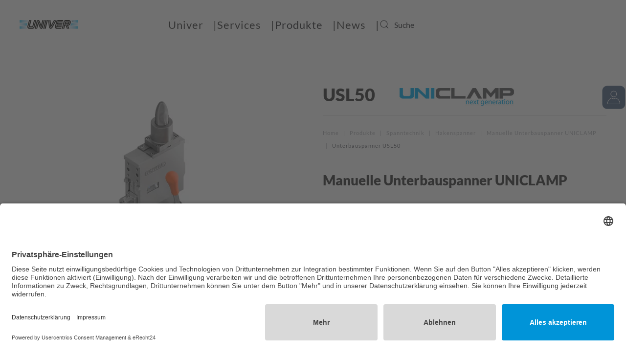

--- FILE ---
content_type: text/html; charset=utf-8
request_url: https://www.univer-gmbh.de/produkte/spanntechnik/hakenspanner/manuelle-unterbauspanner-uniclamp/unterbauspanner-usl50
body_size: 9578
content:
<!DOCTYPE html>
<html lang="de-de" dir="ltr">
    <head>
        <meta name="viewport" content="width=device-width, initial-scale=1">
        <link rel="icon" href="/images/logos/favicon.gif" sizes="any">
                <link rel="apple-touch-icon" href="/templates/yootheme/vendor/yootheme/theme-joomla/assets/images/apple-touch-icon.png">
        <meta charset="utf-8">
	<base href="https://www.univer-gmbh.de/produkte/spanntechnik/hakenspanner/manuelle-unterbauspanner-uniclamp/unterbauspanner-usl50">
	<meta name="author" content="Univer GmbH - Admin">
	<meta name="description" content="Pneumatikzylinder ✓ Spanntechnik (manuell, elektrisch) ✓ Handling &amp; Greiferbau (Automotive) ✓ Steuerungen &amp; Schaltschränke ✓ Engineering &amp; Konstruktion">
	<meta name="generator" content="Joomla! - Open Source Content Management">
	<title>Unterbauspanner USL50 – Univer GmbH</title>
	<link href="https://www.univer-gmbh.de/component/finder/search?format=opensearch&amp;Itemid=104" rel="search" title="OpenSearch Univer GmbH" type="application/opensearchdescription+xml">
<link href="/media/vendor/awesomplete/css/awesomplete.css?1.1.5" rel="stylesheet" />
	<link href="/media/vendor/joomla-custom-elements/css/joomla-alert.min.css?0.2.0" rel="stylesheet" />
	<link href="/media/system/css/joomla-fontawesome.min.css?3.0.25" rel="stylesheet" as="style" onload="this.onload=null;this.rel='stylesheet'" />
	<link href="/templates/yootheme/css/theme.12.css?1736493291" rel="stylesheet" />
<script src="/media/vendor/jquery/js/jquery.min.js?3.6.0"></script>
	<script src="/media/legacy/js/jquery-noconflict.min.js?04499b98c0305b16b373dff09fe79d1290976288"></script>
	<script src="/media/vendor/awesomplete/js/awesomplete.min.js?1.1.5" defer></script>
	<script type="application/json" class="joomla-script-options new">{"finder-search":{"url":"\/component\/finder\/?task=suggestions.suggest&amp;format=json&amp;tmpl=component&amp;Itemid=104"},"joomla.jtext":{"ERROR":"Fehler","MESSAGE":"Nachricht","NOTICE":"Hinweis","WARNING":"Warnung","JCLOSE":"Schlie\u00dfen","JOK":"OK","JOPEN":"\u00d6ffnen"},"system.paths":{"root":"","rootFull":"https:\/\/www.univer-gmbh.de\/","base":"","baseFull":"https:\/\/www.univer-gmbh.de\/"},"csrf.token":"e6b7d8e57481836724ebb0164e1efe99"}</script>
	<script src="/media/system/js/core.min.js?3b2c7481f479d57ca6a59403341a2e378a288779"></script>
	<script src="/media/vendor/webcomponentsjs/js/webcomponents-bundle.min.js?2.6.0" nomodule defer></script>
	<script src="/media/com_finder/js/finder-es5.min.js?bad573eb3c559a3e1070529bf0ccb8d8745ba5f3" nomodule defer></script>
	<script src="/media/system/js/messages-es5.min.js?42aff9798f66753bdb448b926baf2140f17f2c07" nomodule defer></script>
	<script src="/media/system/js/joomla-hidden-mail-es5.min.js?1cfc80b808ad9e3fd8ab87262511f36ad9057bac" nomodule defer></script>
	<script src="/media/com_finder/js/finder.min.js?29fe670bb180ec95c613a0e6aa6df738d9de97d4" type="module"></script>
	<script src="/media/system/js/joomla-hidden-mail.min.js?6829a5ca62409c5d92c27b7c42bad9e81b3a480a" type="module"></script>
	<script src="/media/system/js/messages.min.js?7425e8d1cb9e4f061d5e30271d6d99b085344117" type="module"></script>
	<script src="/templates/yootheme/vendor/assets/uikit/dist/js/uikit.min.js?3.0.25"></script>
	<script src="/templates/yootheme/vendor/assets/uikit/dist/js/uikit-icons-fuse.min.js?3.0.25"></script>
	<script src="/templates/yootheme/js/theme.js?3.0.25"></script>
	<script>document.addEventListener('DOMContentLoaded', function() {
            Array.prototype.slice.call(document.querySelectorAll('a span[id^="cloak"]')).forEach(function(span) {
                span.innerText = span.textContent;
            });
        });</script>
	<script>UIkit.icon.add('univer','<img src="https://www.univer-gmbh.de/images/icon.svg"/>');

function changeCategory(anchorLink) { 
    const baseUrl = document.URL.replace(/#.*$/, '');
    window.location.href = baseUrl + '#' + anchorLink;
    window.location.reload(true);
}

jQuery(function () {
    jQuery( "img" ).each(function() {  
      var alt = jQuery( this ).attr('alt');  
      jQuery( this ).attr('title', alt); 
    });  
});</script>
	<script>var $theme = {};</script>

    <link rel="preconnect" href="//app.eu.usercentrics.eu">
<link rel="preconnect" href="//api.eu.usercentrics.eu">
<link rel="preconnect" href="//sdp.eu.usercentrics.eu">
<link rel="preload" href="//app.eu.usercentrics.eu/browser-ui/latest/loader.js" as="script">
<link rel="preload" href="//sdp.eu.usercentrics.eu/latest/uc-block.bundle.js" as="script">

<script id="usercentrics-cmp" async data-eu-mode="true" data-settings-id="JlSZHiSZEd8ymh" src="https://app.eu.usercentrics.eu/browser-ui/latest/loader.js"></script>
<script type="application/javascript" src="https://sdp.eu.usercentrics.eu/latest/uc-block.bundle.js"></script>

<!-- Google tag (gtag.js) -->
<script async src="https://www.googletagmanager.com/gtag/js?id=G-GSJZ1FHMHM"></script>
<script>
  window.dataLayer = window.dataLayer || [];
  function gtag(){dataLayer.push(arguments);}
  gtag('js', new Date());

  gtag('config', 'G-GSJZ1FHMHM');
</script><style>
.ba-form-53,
.forms-calendar-wrapper[data-form="53"],
.ba-form-authorize-modal[data-form="53"],
.ba-form-paypal-modal[data-form="53"] {
    --form-width-value: 100%;
	--form-width-fullwidth: auto;
	--form-background-color: #ffffff;
	--form-padding-top: 25px;
	--form-padding-right: 25px;
	--form-padding-bottom: 25px;
	--form-padding-left: 25px;
	--form-border-top: 0;
	--form-border-right: 0;
	--form-border-bottom: 0;
	--form-border-left: 0;
	--form-border-color: #e3e3e3;
	--form-border-radius: 0px;
	--form-border-width: 1px;
	--form-shadow-value: 0;
	--form-shadow-color: rgba(0, 0, 0, 0.15);
	--label-typography-font-family: inherit;
	--label-typography-font-size: 16px;
	--label-typography-letter-spacing: 0px;
	--label-typography-line-height: 36px;
	--label-typography-color: rgba(79, 79, 79, 1);
	--label-typography-font-weight: normal;
	--label-typography-text-align: left;
	--label-typography-font-style: normal;
	--label-typography-text-transform: none;
	--field-background-color: rgba(243, 243, 243, 1);
	--field-padding-top: 15px;
	--field-padding-right: 15px;
	--field-padding-bottom: 15px;
	--field-padding-left: 15px;
	--field-margin-top: 5px;
	--field-margin-bottom: 5px;
	--field-border-top: 1;
	--field-border-right: 1;
	--field-border-bottom: 1;
	--field-border-left: 1;
	--field-border-color: #e3e3e3;
	--field-border-radius: 0px;
	--field-border-width: 1px;
	--field-typography-font-family: inherit;
	--field-typography-font-size: 16px;
	--field-typography-letter-spacing: 0px;
	--field-typography-line-height: 28px;
	--field-typography-color: rgba(79, 79, 79, 1);
	--field-typography-font-weight: normal;
	--field-typography-text-align: left;
	--field-typography-font-style: normal;
	--field-typography-text-transform: none;
	--field-icon-size: 24px;
	--field-icon-color: rgba(79, 79, 79, 1);
	--field-icon-text-align: flex-start;
	--theme-color: rgba(74, 200, 237, 1);
	--lightbox-color: rgba(0,0,0,0.15);
	}
</style>
<script>
var JUri = 'https://www.univer-gmbh.de/',
	uploads_storage = 'images/baforms/uploads',
	loadFormsMap = {"load":false};
window.conditionLogic = window.conditionLogic ? window.conditionLogic : {};
window.conditionLogic[53] = [];
</script>

	<link href="https://www.univer-gmbh.de/components/com_baforms/assets/css/ba-style.css?2.1.3.1" rel="stylesheet" type="text/css">
	<link href="https://www.univer-gmbh.de/components/com_baforms/assets/icons/material/material.css" rel="stylesheet" type="text/css"><script src="/media/vendor/jquery/js/jquery.min.js"></script><script src="https://www.univer-gmbh.de/components/com_baforms/assets/js/ba-form.js?2.1.3.1"></script></head>
    <body class="">

        
        
        <div class="tm-page">

                        


<div class="tm-header-mobile uk-hidden@m" uk-header>


    
        <div class="uk-navbar-container">

            <div class="uk-container uk-container-expand">
                <nav class="uk-navbar" uk-navbar="{&quot;container&quot;:&quot;.tm-header-mobile&quot;}">

                                        <div class="uk-navbar-left">

                        
                                                    <a uk-toggle aria-label="Open Menu" href="#tm-dialog-mobile" class="uk-navbar-toggle">

        
        <div uk-navbar-toggle-icon></div>

        
    </a>
                        
                    </div>
                    
                                        <div class="uk-navbar-center">

                                                    <a href="https://www.univer-gmbh.de/" aria-label="Back to home" class="uk-logo uk-navbar-item">
    <img alt="Univer - Pneumatikzylinder ✓ Spanntechnik (manuell, elektrisch) ✓ Handling &amp; Greiferbau (Automotive) ✓ Steuerungen &amp; Schaltschränke ✓ Engineering &amp; Konstruktion" loading="eager" width="200" height="28" src="/images/svg/Univer-Logo.svg"></a>
                        
                        
                    </div>
                    
                    
                </nav>
            </div>

        </div>

    




        <div id="tm-dialog-mobile" uk-offcanvas="container: true; overlay: true" mode="slide">
        <div class="uk-offcanvas-bar uk-flex uk-flex-column">

                        <button class="uk-offcanvas-close uk-close-large" type="button" uk-close uk-toggle="cls: uk-close-large; mode: media; media: @s"></button>
            
                        <div class="uk-margin-auto-bottom">
                
<div class="uk-grid uk-child-width-1-1" uk-grid>    <div>
<div class="uk-panel" id="module-123">

    
    
<ul class="uk-nav uk-nav-default uk-nav-accordion" uk-nav="targets: &gt; .js-accordion">
    
	<li class="item-104 uk-parent"><a href="/" title="Univer GmbH » Pneumatik Automation weltweit "> Univer <span uk-nav-parent-icon></span></a>
	<ul class="uk-nav-sub">

		<li class="item-174"><a href="/univer/ueber-univer"> Über Univer</a></li>
		<li class="item-175"><a href="/univer/kontakt-karriere"> Kontakt und Karriere</a></li></ul></li>
	<li class="item-117 uk-parent"><a href="/services"> Services <span uk-nav-parent-icon></span></a>
	<ul class="uk-nav-sub">

		<li class="item-119"><a href="/services/sonderzylinder" title="Pneumatische Sonderzylinder &amp; Pneumatikzylinder » Univer GmbH"> Sonderzylinder</a></li>
		<li class="item-120"><a href="/services/pneumatische-steuerung" title="Pneumatische Steuerungen &amp; Schaltschränke | Univer GmbH"> Pneumatische Steuerung</a></li>
		<li class="item-158"><a href="/services/anlagenbau"> Anlagenbau</a></li>
		<li class="item-712"><a href="/services/engineering"> Engineering</a></li></ul></li>
	<li class="item-107 uk-active uk-parent"><a href="/produkte"> Produkte <span uk-nav-parent-icon></span></a>
	<ul class="uk-nav-sub">

		<li class="item-161 uk-parent"><a href="/produkte/pneumatik"> Pneumatik</a>
		<ul>

			<li class="item-108"><a href="/produkte/pneumatik/zylinder"> Zylinder</a></li>
			<li class="item-843"><a href="/produkte/pneumatik/teleskopzylinder" title="Pneumatik Teleskopzylinder » Univer GmbH "> Teleskopzylinder</a></li>
			<li class="item-127"><a href="/produkte/pneumatik/ventile"> Ventile</a></li>
			<li class="item-188"><a href="/produkte/pneumatik/spezial-loesungen"> Spezial Lösungen</a></li>
			<li class="item-128"><a href="/produkte/pneumatik/wartungseinheiten"> Wartungseinheiten</a></li>
			<li class="item-129"><a href="/produkte/pneumatik/zubehoer"> Zubehör</a></li></ul></li>
		<li class="item-162 uk-active uk-parent"><a href="/produkte/spanntechnik" title="Spanntechnik » Kniehebelspanner (elektrisch, pneumatisch) "> Spanntechnik</a>
		<ul>

			<li class="item-132"><a href="/produkte/spanntechnik/pneumatische-spanner" title="Pneumatikspanner | Spannen, Halten und Positionieren"> Pneumatische Spanner</a></li>
			<li class="item-163"><a href="/produkte/spanntechnik/manuelle-spanner" title="Manuelle Spanner | Handspanner &amp; Schnellspanner"> Manuelle Spanner</a></li>
			<li class="item-845"><a href="/produkte/spanntechnik/elektrische-spanner"> Elektrische Spanner</a></li>
			<li class="item-135"><a href="/produkte/spanntechnik/stiftzieher-uniclamp"> Stiftzieher </a></li>
			<li class="item-143 uk-active"><a href="/produkte/spanntechnik/hakenspanner"> Hakenspanner</a></li>
			<li class="item-138"><a href="/produkte/spanntechnik/greiferspanner-uniclamp"> Greiferspanner</a></li>
			<li class="item-139"><a href="/produkte/spanntechnik/schwenker"> Schwenker</a></li>
			<li class="item-140"><a href="/produkte/spanntechnik/praegeeinheiten-uniclamp"> Prägeeinheiten </a></li>
			<li class="item-142"><a href="/produkte/spanntechnik/ergaenzende-produkte"> Ergänzende Produkte</a></li></ul></li>
		<li class="item-189 uk-parent"><a href="/produkte/electric-automation"> Electric Automation</a>
		<ul>

			<li class="item-190"><a href="/produkte/electric-automation/elektrische-spanner"> Elektrische Spanner</a></li>
			<li class="item-191"><a href="/produkte/electric-automation/elektrische-schwenker"> Elektrische Schwenker</a></li>
			<li class="item-192"><a href="/produkte/electric-automation/elektrische-antriebe"> Elektrische Antriebe</a></li></ul></li>
		<li class="item-164 uk-parent"><a href="/produkte/handling"> Handling</a>
		<ul>

			<li class="item-146"><a href="/produkte/handling/gr8-modulares-greifersystem"> Modularer Baukasten GR8</a></li>
			<li class="item-713"><a href="/produkte/handling/applikationen"> Applikationen </a></li>
			<li class="item-193"><a href="/produkte/handling/handhabungstechnik"> Handhabungstechnik</a></li></ul></li>
		<li class="item-166 uk-parent"><a href="/produkte/standards"> Standards</a>
		<ul>

			<li class="item-195"><a href="/produkte/standards/konsolen"> Konsolen</a></li>
			<li class="item-196"><a href="/produkte/standards/shims-spacer"> Shims / Spacer</a></li></ul></li></ul></li>
	<li class="item-111 js-accordion uk-parent"><a href> News <span uk-nav-parent-icon></span></a>
	<ul class="uk-nav-sub">

		<li class="item-149"><a href="/news/pneumatik"> Pneumatik</a></li>
		<li class="item-150"><a href="/news/spanntechnik"> Spanntechnik</a></li>
		<li class="item-151"><a href="/news/handling"> Handling</a></li>
		<li class="item-152"><a href="/news/services"> Services</a></li></ul></li></ul>

</div>
</div>    <div>
<div class="uk-panel" id="module-tm-4">

    
    

    <form id="search-tm-4" action="/component/finder/search?Itemid=104" method="get" role="search" class="uk-search js-finder-searchform uk-search-default uk-width-1-1"><span uk-search-icon class="uk-position-z-index"></span><input name="q" class="js-finder-search-query uk-search-input" placeholder="Suche" required type="search"><input type="hidden" name="Itemid" value="104"></form>






</div>
</div></div>
            </div>
            
            
        </div>
    </div>
    
    
    

</div>





<div class="tm-header uk-visible@m" uk-header>



        <div uk-sticky media="@m" cls-active="uk-navbar-sticky" sel-target=".uk-navbar-container">
    
        <div class="uk-navbar-container uk-navbar-primary">

            <div class="uk-container uk-container-large">
                <nav class="uk-navbar" uk-navbar="{&quot;align&quot;:&quot;left&quot;,&quot;container&quot;:&quot;.tm-header &gt; [uk-sticky]&quot;,&quot;boundary&quot;:&quot;.tm-header .uk-navbar-container&quot;}">

                                        <div class="uk-navbar-left">

                                                    <a href="https://www.univer-gmbh.de/" aria-label="Back to home" class="uk-logo uk-navbar-item">
    <img alt="Univer - Pneumatikzylinder ✓ Spanntechnik (manuell, elektrisch) ✓ Handling &amp; Greiferbau (Automotive) ✓ Steuerungen &amp; Schaltschränke ✓ Engineering &amp; Konstruktion" loading="eager" width="120" height="17" src="/images/svg/Univer-Logo.svg"></a>
                        
                        
                        
                    </div>
                    
                                        <div class="uk-navbar-center">

                        
                                                    
<ul class="uk-navbar-nav" id="module-122">
    
	<li class="item-104 uk-parent"><a href="/" title="Univer GmbH » Pneumatik Automation weltweit "> Univer</a>
	<div class="uk-navbar-dropdown"><div class="uk-navbar-dropdown-grid uk-child-width-1-1" uk-grid><div><ul class="uk-nav uk-navbar-dropdown-nav">

		<li class="item-174"><a href="/univer/ueber-univer"> Über Univer</a></li>
		<li class="item-175"><a href="/univer/kontakt-karriere"> Kontakt und Karriere</a></li></ul></div></div></div></li>
	<li class="item-117 uk-parent"><a href="/services"> Services</a>
	<div class="uk-navbar-dropdown"><div class="uk-navbar-dropdown-grid uk-child-width-1-1" uk-grid><div><ul class="uk-nav uk-navbar-dropdown-nav">

		<li class="item-119"><a href="/services/sonderzylinder" title="Pneumatische Sonderzylinder &amp; Pneumatikzylinder » Univer GmbH"> Sonderzylinder</a></li>
		<li class="item-120"><a href="/services/pneumatische-steuerung" title="Pneumatische Steuerungen &amp; Schaltschränke | Univer GmbH"> Pneumatische Steuerung</a></li>
		<li class="item-158"><a href="/services/anlagenbau"> Anlagenbau</a></li>
		<li class="item-712"><a href="/services/engineering"> Engineering</a></li></ul></div></div></div></li>
	<li class="item-107 uk-active uk-parent"><a href="/produkte"> Produkte</a>
	<div class="uk-navbar-dropdown uk-navbar-dropdown-width-5" uk-drop="{&quot;clsDrop&quot;:&quot;uk-navbar-dropdown&quot;,&quot;flip&quot;:&quot;false&quot;,&quot;container&quot;:&quot;.tm-header &gt; [uk-sticky]&quot;,&quot;pos&quot;:&quot;bottom-center&quot;}"><div class="uk-navbar-dropdown-grid uk-child-width-1-5" uk-grid><div><ul class="uk-nav uk-navbar-dropdown-nav">

		<li class="item-161 uk-parent"><a href="/produkte/pneumatik"> Pneumatik</a>
		<ul class="uk-nav-sub">

			<li class="item-108"><a href="/produkte/pneumatik/zylinder"> Zylinder</a></li>
			<li class="item-843"><a href="/produkte/pneumatik/teleskopzylinder" title="Pneumatik Teleskopzylinder » Univer GmbH "> Teleskopzylinder</a></li>
			<li class="item-127"><a href="/produkte/pneumatik/ventile"> Ventile</a></li>
			<li class="item-188"><a href="/produkte/pneumatik/spezial-loesungen"> Spezial Lösungen</a></li>
			<li class="item-128"><a href="/produkte/pneumatik/wartungseinheiten"> Wartungseinheiten</a></li>
			<li class="item-129"><a href="/produkte/pneumatik/zubehoer"> Zubehör</a></li></ul></li></ul></div><div><ul class="uk-nav uk-navbar-dropdown-nav">

		<li class="item-162 uk-active uk-parent"><a href="/produkte/spanntechnik" title="Spanntechnik » Kniehebelspanner (elektrisch, pneumatisch) "> Spanntechnik</a>
		<ul class="uk-nav-sub">

			<li class="item-132"><a href="/produkte/spanntechnik/pneumatische-spanner" title="Pneumatikspanner | Spannen, Halten und Positionieren"> Pneumatische Spanner</a></li>
			<li class="item-163"><a href="/produkte/spanntechnik/manuelle-spanner" title="Manuelle Spanner | Handspanner &amp; Schnellspanner"> Manuelle Spanner</a></li>
			<li class="item-845"><a href="/produkte/spanntechnik/elektrische-spanner"> Elektrische Spanner</a></li>
			<li class="item-135"><a href="/produkte/spanntechnik/stiftzieher-uniclamp"> Stiftzieher </a></li>
			<li class="item-143 uk-active"><a href="/produkte/spanntechnik/hakenspanner"> Hakenspanner</a></li>
			<li class="item-138"><a href="/produkte/spanntechnik/greiferspanner-uniclamp"> Greiferspanner</a></li>
			<li class="item-139"><a href="/produkte/spanntechnik/schwenker"> Schwenker</a></li>
			<li class="item-140"><a href="/produkte/spanntechnik/praegeeinheiten-uniclamp"> Prägeeinheiten </a></li>
			<li class="item-142"><a href="/produkte/spanntechnik/ergaenzende-produkte"> Ergänzende Produkte</a></li></ul></li></ul></div><div><ul class="uk-nav uk-navbar-dropdown-nav">

		<li class="item-189 uk-parent"><a href="/produkte/electric-automation"> Electric Automation</a>
		<ul class="uk-nav-sub">

			<li class="item-190"><a href="/produkte/electric-automation/elektrische-spanner"> Elektrische Spanner</a></li>
			<li class="item-191"><a href="/produkte/electric-automation/elektrische-schwenker"> Elektrische Schwenker</a></li>
			<li class="item-192"><a href="/produkte/electric-automation/elektrische-antriebe"> Elektrische Antriebe</a></li></ul></li></ul></div><div><ul class="uk-nav uk-navbar-dropdown-nav">

		<li class="item-164 uk-parent"><a href="/produkte/handling"> Handling</a>
		<ul class="uk-nav-sub">

			<li class="item-146"><a href="/produkte/handling/gr8-modulares-greifersystem"> Modularer Baukasten GR8</a></li>
			<li class="item-713"><a href="/produkte/handling/applikationen"> Applikationen </a></li>
			<li class="item-193"><a href="/produkte/handling/handhabungstechnik"> Handhabungstechnik</a></li></ul></li></ul></div><div><ul class="uk-nav uk-navbar-dropdown-nav">

		<li class="item-166 uk-parent"><a href="/produkte/standards"> Standards</a>
		<ul class="uk-nav-sub">

			<li class="item-195"><a href="/produkte/standards/konsolen"> Konsolen</a></li>
			<li class="item-196"><a href="/produkte/standards/shims-spacer"> Shims / Spacer</a></li></ul></li></ul></div></div></div></li>
	<li class="item-111 uk-parent"><a role="button"> News</a>
	<div class="uk-navbar-dropdown" uk-drop="{&quot;clsDrop&quot;:&quot;uk-navbar-dropdown&quot;,&quot;flip&quot;:&quot;false&quot;,&quot;container&quot;:&quot;.tm-header &gt; [uk-sticky]&quot;,&quot;mode&quot;:&quot;hover&quot;,&quot;pos&quot;:&quot;bottom-left&quot;}"><div class="uk-navbar-dropdown-grid uk-child-width-1-1" uk-grid><div><ul class="uk-nav uk-navbar-dropdown-nav">

		<li class="item-149"><a href="/news/pneumatik"> Pneumatik</a></li>
		<li class="item-150"><a href="/news/spanntechnik"> Spanntechnik</a></li>
		<li class="item-151"><a href="/news/handling"> Handling</a></li>
		<li class="item-152"><a href="/news/services"> Services</a></li></ul></div></div></div></li></ul>

<div class="uk-navbar-item" id="module-tm-3">

    
    

    <form id="search-tm-3" action="/component/finder/search?Itemid=104" method="get" role="search" class="uk-search js-finder-searchform uk-search-default"><span uk-search-icon class="uk-position-z-index"></span><input name="q" class="js-finder-search-query uk-search-input" placeholder="Suche" required type="search"><input type="hidden" name="Itemid" value="104"></form>






</div>

                        
                    </div>
                    
                    
                </nav>
            </div>

        </div>

        </div>
    







</div>

            
            

            
            <div id="system-message-container" aria-live="polite"></div>

            <!-- Builder #page -->
<div class="uk-section-default uk-section">
    
        
        
        
            
                                <div class="uk-container uk-container-expand-right">                
                    
                    <div class="tm-grid-expand uk-grid-margin" uk-grid>
<div class="uk-width-1-2@m">
    
        
            
            
            
                
                    
<div class="uk-margin uk-text-center">
        <picture>
<source type="image/webp" srcset="/templates/yootheme/cache/cb/USL50-cbfe70b3.webp 400w, /templates/yootheme/cache/bd/USL50-bda16159.webp 500w" sizes="(min-width: 400px) 400px">
<img src="/templates/yootheme/cache/6e/USL50-6e15a48c.jpeg" width="400" height="360" class="el-image" alt loading="lazy">
</picture>    
    
</div>

                
            
        
    
</div>

<div class="uk-width-1-2@m">
    
        
            
            
            
                
                    
<div class="uk-h2">        USL50 <img src="/images/produkte/pneumatische-spanner/uniclamp-next-generation_.jpg" width="280" height="auto" />    </div><hr>

    <div>
        <ul class="uk-breadcrumb uk-margin-remove-bottom">
        
                            <li><a href="/">Home</a></li>
            
        
                            <li><a href="/produkte">Produkte</a></li>
            
        
                            <li><a href="/produkte/spanntechnik">Spanntechnik</a></li>
            
        
                            <li><a href="/produkte/spanntechnik/hakenspanner">Hakenspanner</a></li>
            
        
                            <li><a href="/produkte/spanntechnik/hakenspanner/manuelle-unterbauspanner-uniclamp">Manuelle Unterbauspanner UNICLAMP</a></li>
            
        
                            <li><span>Unterbauspanner USL50</span></li>
            
        
        </ul>
    </div>

<h1 class="uk-h3">        Manuelle Unterbauspanner UNICLAMP     </h1>
<ul class="uk-list">
    <li class="el-item">        
    <div class="uk-grid-small uk-child-width-expand uk-flex-nowrap" uk-grid>        <div class="uk-width-auto"><span class="el-image" uk-icon="icon: check;"></span></div>        <div>
            <div class="el-content uk-panel">Elektronischer Sensor mit M12 schwenkbarem Stecker</div>        </div>
    </div>
            </li>

    <li class="el-item">        
    <div class="uk-grid-small uk-child-width-expand uk-flex-nowrap" uk-grid>        <div class="uk-width-auto"><span class="el-image" uk-icon="icon: check;"></span></div>        <div>
            <div class="el-content uk-panel">Integrierter Stangenabstreifer aus Metall</div>        </div>
    </div>
            </li>
</ul>
<h5>        <p><img role="presentation" src="/images/svg/katalog.svg" alt="" width="20" height="20" /> &nbsp;&nbsp;TECHNISCHER KATALOG</p>    </h5>
<div class="uk-margin">
    <div class="uk-child-width-1-1 uk-child-width-1-1@m uk-grid-match" uk-grid>        <div>
<div class="el-item uk-panel uk-margin-remove-first-child">
    
                        
                    

        
        
        
    
        
        
                <div class="el-content uk-panel uk-margin-top"><p><a href="/images/technische-kataloge/spanner/usl50cten_en171.pdf" target="_blank" rel="noopener noreferrer">EN</a>    </p></div>        
        
        
        
        
    
</div></div>
        </div>

</div>

<h5>        <p><img role="presentation" src="/images/svg/datenblatt.svg" alt="" width="20" height="20" /> &nbsp;&nbsp;DATENBLATT</p>    </h5>
<div class="uk-margin">
    <div class="uk-child-width-1-1 uk-child-width-1-1@m uk-grid-match" uk-grid>        <div>
<div class="el-item uk-panel uk-margin-remove-first-child">
    
                        
                    

        
        
        
    
        
        
                <div class="el-content uk-panel uk-margin-top"><p><a href="/images/datenblatt/spanner/lslg_it_c171.pdf" target="_blank" rel="noopener noreferrer">IT</a>    <a href="/images/datenblatt/spanner/lslg_en_c171.pdf" target="_blank" rel="noopener noreferrer">EN</a> </p></div>        
        
        
        
        
    
</div></div>
        </div>

</div>

<div uk-accordion="collapsible: true;">
        <div class="el-item">

        <a class="el-title uk-accordion-title" href="#"><img role="presentation" src="/images/svg/2D_3D.svg" alt="" width="20" height="20" />  &nbsp;&nbsp;Für 3D Modelle oder Produktlibraries<br>  kontaktieren Sie bitte unsere Mitarbeiter&nbsp;&nbsp;&nbsp;  ←</a>

        <div class="uk-accordion-content">            

        <div class="el-content uk-panel"><p><div class="com-baforms-wrapper">
    <form novalidate class="ba-form-53 fields-icons-flex-start progress-navigation-style" action="https://www.univer-gmbh.de/index.php?option=com_baforms"
        method="post" enctype="multipart/form-data" data-id="53">
<div class="ba-form-page" data-page-key="ba-form-page-1">
    <div class="ba-page-items">
        <div class="ba-form-row">
            <div class="ba-form-column-wrapper">
<div class="span12 ba-form-column">
<div class="ba-form-field-item ba-form-dropdown-field " data-type="select">
    <div class="ba-input-wrapper">
        <div class="ba-field-label-wrapper">
            <span class="ba-input-label-wrapper" id="label-614">
                            </span>
                    </div>
        <div class="ba-field-container">
            <select name="614" required                aria-labelledby="label-614"
                data-field-id="baform-1" data-product="">
                <option hidden value="" data-price="">2D/3D CAD bitte wählen*</option>
                <option value="(USP32) Pneumatischer Unterbauspanner UNICLAMP, Ø32 mm " data-price=""
                    >(USP32) Pneumatischer Unterbauspanner UNICLAMP, Ø32 mm </option>
                <option value="(USP50) Pneumatischer Unterbauspanner UNICLAMP, Ø50 mm " data-price=""
                    >(USP50) Pneumatischer Unterbauspanner UNICLAMP, Ø50 mm </option>
                <option value="(USS50) Pneumatischer Unterbauspanner UNICLAMP, orientierbarer Haken, Ø50 mm " data-price=""
                    >(USS50) Pneumatischer Unterbauspanner UNICLAMP, orientierbarer Haken, Ø50 mm </option>
                <option value="(USS63) Pneumatischer Unterbauspanner HC UNICLAMP, orientierbarer Haken " data-price=""
                    >(USS63) Pneumatischer Unterbauspanner HC UNICLAMP, orientierbarer Haken </option>
                <option value="(USSL50) Pneumatischer Unterbauspanner für Laserstrahlen-Anwendungen UNICLAMP " data-price=""
                    >(USSL50) Pneumatischer Unterbauspanner für Laserstrahlen-Anwendungen UNICLAMP </option>
                <option value="(USC40 ) Pneumatisch kompakter Unterbauspanner UNICLAMP " data-price=""
                    >(USC40 ) Pneumatisch kompakter Unterbauspanner UNICLAMP </option>
                <option value="(USR40) Kompakter pneumatischer Unterbauspanner UNICLAMP " data-price=""
                    >(USR40) Kompakter pneumatischer Unterbauspanner UNICLAMP </option>
                <option value="( LTP50) Pneumatischer Unterbauspanner UNICLAMP mit versenkbarem Haken, Ø 50 mm " data-price=""
                    >( LTP50) Pneumatischer Unterbauspanner UNICLAMP mit versenkbarem Haken, Ø 50 mm </option>
                <option value="(USP50U) Pneumatischer Unterbauspanner, horizontale Lage, Ø 50 mm " data-price=""
                    >(USP50U) Pneumatischer Unterbauspanner, horizontale Lage, Ø 50 mm </option>
                <option value="(LUP63) Pneumatischer Unterflurspanner mit versenkbarem Zentrierstift, Ø 63 mm " data-price=""
                    >(LUP63) Pneumatischer Unterflurspanner mit versenkbarem Zentrierstift, Ø 63 mm </option>
                <option value="(USL50) Manuelle Unterbauspanner UNICLAMP " data-price=""
                    >(USL50) Manuelle Unterbauspanner UNICLAMP </option>
            </select>
        </div>
    </div>
</div>
</div>
            </div>
        </div>
        <div class="ba-form-row">
            <div class="ba-form-column-wrapper">
<div class="span12 ba-form-column">
<div class="ba-form-field-item ba-form-dropdown-field " data-type="select">
    <div class="ba-input-wrapper">
        <div class="ba-field-label-wrapper">
            <span class="ba-input-label-wrapper" id="label-615">
                            </span>
                    </div>
        <div class="ba-field-container">
            <select name="615"                aria-labelledby="label-615"
                data-field-id="baform-2" data-product="">
                <option hidden value="" data-price="">Hauptinteresse</option>
                <option value="Pneumatic Automation" data-price=""
                    >Pneumatic Automation</option>
                <option value="Automotive" data-price=""
                    >Automotive</option>
                <option value="Modular Tooling System" data-price=""
                    >Modular Tooling System</option>
            </select>
        </div>
    </div>
</div>
</div>
            </div>
        </div>
        <div class="ba-form-row">
            <div class="ba-form-column-wrapper">
<div class="span12 ba-form-column">
<div class="ba-form-field-item ba-form-input-field " data-type="input"
    data-hidden="false">
    <div class="ba-input-wrapper">
        <div class="ba-field-label-wrapper">
            <span class="ba-input-label-wrapper" id="label-618">
                            </span>
                    </div>
        <div class="ba-field-container">
            <input type="text" name="618"
                 placeholder="Firma*" data-default="" value="" required aria-labelledby="label-618" data-field-id="baform-5">
        </div>
    </div>
</div>
</div>
            </div>
        </div>
        <div class="ba-form-row">
            <div class="ba-form-column-wrapper">
<div class="span6 ba-form-column">
<div class="ba-form-field-item ba-form-input-field " data-type="input"
    data-hidden="false">
    <div class="ba-input-wrapper">
        <div class="ba-field-label-wrapper">
            <span class="ba-input-label-wrapper" id="label-616">
                            </span>
                    </div>
        <div class="ba-field-container">
            <input type="text" name="616"
                 placeholder="Name*" data-default="" value="" required aria-labelledby="label-616" data-field-id="baform-3">
        </div>
    </div>
</div>
</div>
<div class="span6 ba-form-column">
<div class="ba-form-field-item ba-form-input-field " data-type="input"
    data-hidden="false">
    <div class="ba-input-wrapper">
        <div class="ba-field-label-wrapper">
            <span class="ba-input-label-wrapper" id="label-617">
                            </span>
                    </div>
        <div class="ba-field-container">
            <input type="text" name="617"
                 placeholder="Vorname" data-default="" value="" aria-labelledby="label-617" data-field-id="baform-4">
        </div>
    </div>
</div>
</div>
            </div>
        </div>
        <div class="ba-form-row">
            <div class="ba-form-column-wrapper">
<div class="span3 ba-form-column">
<div class="ba-form-field-item ba-form-input-field " data-type="input"
    data-hidden="false">
    <div class="ba-input-wrapper">
        <div class="ba-field-label-wrapper">
            <span class="ba-input-label-wrapper" id="label-619">
                            </span>
                    </div>
        <div class="ba-field-container">
            <input type="text" name="619"
                 placeholder="PLZ" data-default="" value="" aria-labelledby="label-619" data-field-id="baform-6">
        </div>
    </div>
</div>
</div>
<div class="span9 ba-form-column">
<div class="ba-form-field-item ba-form-input-field " data-type="input"
    data-hidden="false">
    <div class="ba-input-wrapper">
        <div class="ba-field-label-wrapper">
            <span class="ba-input-label-wrapper" id="label-620">
                            </span>
                    </div>
        <div class="ba-field-container">
            <input type="text" name="620"
                 placeholder="Stadt" data-default="" value="" aria-labelledby="label-620" data-field-id="baform-7">
        </div>
    </div>
</div>
</div>
            </div>
        </div>
        <div class="ba-form-row">
            <div class="ba-form-column-wrapper">
<div class="span12 ba-form-column">
<div class="ba-form-field-item ba-form-input-field " data-type="input"
    data-hidden="false">
    <div class="ba-input-wrapper">
        <div class="ba-field-label-wrapper">
            <span class="ba-input-label-wrapper" id="label-621">
                            </span>
                    </div>
        <div class="ba-field-container">
            <input type="text" name="621"
                 placeholder="Ihre E-Mail-Adresse*" data-default="" value="" required aria-labelledby="label-621" data-field-id="baform-9">
        </div>
    </div>
</div>
</div>
            </div>
        </div>
        <div class="ba-form-row">
            <div class="ba-form-column-wrapper">
<div class="span12 ba-form-column">
<div class="ba-form-field-item ba-form-input-field " data-type="input"
    data-hidden="false">
    <div class="ba-input-wrapper">
        <div class="ba-field-label-wrapper">
            <span class="ba-input-label-wrapper" id="label-622">
                            </span>
                    </div>
        <div class="ba-field-container">
            <input type="text" name="622"
                 placeholder="Telefon (für eventuelle Rückfragen)" data-default="" value="" aria-labelledby="label-622" data-field-id="baform-10">
        </div>
    </div>
</div>
</div>
            </div>
        </div>
        <div class="ba-form-row">
            <div class="ba-form-column-wrapper">
<div class="span12 ba-form-column">
<div class="ba-form-field-item ba-form-input-field " data-type="input"
    data-hidden="false">
    <div class="ba-input-wrapper">
        <div class="ba-field-label-wrapper">
            <span class="ba-input-label-wrapper" id="label-623">
                            </span>
                    </div>
        <div class="ba-field-container">
            <textarea name="623" placeholder="Ihre Nachricht (optional)" data-default="" value="" aria-labelledby="label-623"                data-field-id="baform-8"></textarea>
        </div>
    </div>
</div>
</div>
            </div>
        </div>
        <div class="ba-form-row">
            <div class="ba-form-column-wrapper">
<div class="span12 ba-form-column">
<div class="ba-form-field-item ba-form-acceptance-field " data-type="acceptance">
    <div class="ba-input-wrapper">
        <div class="ba-field-label-wrapper">
            <span class="ba-input-label-wrapper">
                Nutzungsbedingung            </span>
            <span class="required-star">*</span>        </div>
        <div class="ba-field-container" data-required="true">
            <label class="ba-form-checkbox">
                <input type="checkbox" name="624" value="Ich habe die Datenschutzerkl&auml;rung zur Kenntnis genommen und akzeptiert. Ich stimme zu, dass meine Formularangaben zur Kontaktaufnahme bzw. zur Bearbeitung meines Anliegens gespeichert werden.
"
                    data-field-id="baform-11">
                <span></span>
                <span style="display: none !important;">Nutzungsbedingung</span>
            </label>
            <div class="ba-form-acceptance-html"><p style="font-size: 13px">Ich habe die <a href="/datenschutz" target="_blank">Datenschutzerkl&auml;rung</a> zur Kenntnis genommen und akzeptiert. Ich stimme zu, dass meine Formularangaben zur Kontaktaufnahme bzw. zur Bearbeitung meines Anliegens gespeichert werden.</p>
</div>
        </div>
    </div>
</div>
    <div class="ba-form-field-item ba-form-submit-field " data-type="submit">
        <div class="ba-form-submit-wrapper ba-form-icon-horizontal-slide-in-animation" style="--submit-background-color: rgba(74, 200, 237, 1);--submit-background-hover: #212121;--submit-padding-top: 20px;--submit-padding-right: 60px;--submit-padding-bottom: 20px;--submit-padding-left: 60px;--submit-border-top: 0;--submit-border-right: 0;--submit-border-bottom: 0;--submit-border-left: 0;--submit-border-color: #e3e3e3;--submit-border-hover: #e3e3e3;--submit-border-radius: 0px;--submit-border-width: 1px;--submit-typography-font-family: inherit;--submit-typography-font-size: 18px;--submit-typography-letter-spacing: 0px;--submit-typography-line-height: 18px;--submit-typography-color: #ffffff;--submit-typography-hover: #ffffff;--submit-typography-font-weight: normal;--submit-typography-text-align: flex-start;--submit-typography-font-style: normal;--submit-typography-text-transform: none;--submit-icon-size: 24px;--submit-icon-color: #ffffff;--submit-icon-hover: #ffffff;--submit-icon-text-align: row;--submit-shadow-value: 0;--submit-shadow-color: rgba(0, 0, 0, 0.5);--submit-shadow-hover: rgba(0, 0, 0, 0.5);">
                <div class="ba-form-submit-btn-wrapper">
                    <input type="checkbox" class="ba-honeypot" name="ba-honeypot">
                    <a href="#" class="ba-form-submit-btn" data-captcha="" data-onclick="redirect" data-message="" data-link="https://www.univer-gmbh.de/vielen-dank" data-id="625" data-payment="" data-field-id="baform-12"                    ><i class="zmdi zmdi-mail-send"></i><span class="ba-form-submit-title">Anfrage absenden</span></a>
            </div>
        </div>
    </div>
    </div>
            </div>
        </div>
    </div>
</div>
        <div class="ba-form-footer">
<input type="hidden" name="form-id" value="53">
<input type="hidden" name="task" value="form.sendMessage">
<input type="hidden" name="submit-btn" value="0">
<input type="hidden" name="page-title" value="Unterbauspanner USL50 – Univer GmbH">
<input type="hidden" name="page-url" value="/produkte/spanntechnik/hakenspanner/manuelle-unterbauspanner-uniclamp/unterbauspanner-usl50">
<input type="hidden" name="page-id" value="393">
        </div>
    </form>
</div>
</p></div>        
        </div>
    </div>
    
</div>

                
            
        
    
</div>
</div>
                                </div>
                
            
        
    
</div>

<div class="uk-section-default uk-section">
    
        
        
        
            
                                <div class="uk-container">                
                    
                    <div class="tm-grid-expand uk-child-width-1-1 uk-grid-margin" uk-grid>
<div class="uk-width-1-1">
    
        
            
            
            
                
                    
                
            
        
    
</div>
</div>
                                </div>
                
            
        
    
</div>


            
            
<div id="module-112" class="builder"><!-- Builder #module-112 -->
<div class="uk-section-muted uk-section uk-section-small">
    
        
        
        
            
                                <div class="uk-container uk-container-large">                
                    
                    <div class="tm-grid-expand uk-child-width-1-1 uk-grid-margin" uk-grid>
<div class="uk-width-1-1">
    
        
            
            
            
                
                    
<div class="uk-margin uk-text-center">
        <picture>
<source type="image/webp" srcset="/templates/yootheme/cache/05/univer-logo-grey-05b80d99.webp 250w, /templates/yootheme/cache/41/univer-logo-grey-41f70c20.webp 460w" sizes="(min-width: 250px) 250px">
<img src="/templates/yootheme/cache/fa/univer-logo-grey-fa67e201.png" width="250" height="53" class="el-image" alt loading="lazy">
</picture>    
    
</div>
<hr>
                
            
        
    
</div>
</div><div class="tm-grid-expand uk-grid-margin" uk-grid>
<div class="uk-width-1-3@m">
    
        
            
            
            
                
                    
<ul class="uk-list uk-list-large uk-text-left@s uk-text-center">
    <li class="el-item">        
    <div class="el-content uk-panel"><a href="/datenschutz" class="el-link uk-margin-remove-last-child">Datenschutz - DSGVO</a></div>            </li>

    <li class="el-item">        
    <div class="el-content uk-panel"><a href="/impressum" class="el-link uk-margin-remove-last-child">Impressum</a></div>            </li>

    <li class="el-item">        
    <div class="el-content uk-panel"><a href="/agb" class="el-link uk-margin-remove-last-child">AGB</a></div>            </li>
</ul>
                
            
        
    
</div>

<div class="uk-grid-item-match uk-flex-middle uk-width-1-3@m">
    
        
            
            
                        <div class="uk-panel uk-width-1-1">            
                
                    <div class="uk-panel uk-margin uk-width-medium uk-margin-auto-left uk-text-left@s uk-text-center">UNIVER GmbH <br><br> Eisenstraße 51 <br> 65428 Rüsselsheim, Deutschland<br>+49 6142 408 32 - 0<br><joomla-hidden-mail  is-link="1" is-email="1" first="aW5mbw==" last="dW5pdmVyLWdtYmguZGU=" text="aW5mb0B1bml2ZXItZ21iaC5kZQ==" base="" >Diese E-Mail-Adresse ist vor Spambots geschützt! Zur Anzeige muss JavaScript eingeschaltet sein.</joomla-hidden-mail></div>
                
                        </div>
            
        
    
</div>

<div class="uk-width-1-3@m">
    
        
            
            
            
                
                    <div class="uk-panel uk-margin uk-width-medium uk-margin-auto-left uk-text-left@s uk-text-center"><p>Datentransfer</p></div>
<div class="uk-margin uk-width-medium uk-margin-auto-left uk-text-left@s uk-text-center">
        <a class="el-link" href="https://wetransfer.com/"><picture>
<source type="image/webp" srcset="/templates/yootheme/cache/2d/wetransfer_-2d0ee628.webp 200w, /templates/yootheme/cache/24/wetransfer_-24f4b6d3.webp 399w, /templates/yootheme/cache/01/wetransfer_-0129a689.webp 400w" sizes="(min-width: 200px) 200px">
<img src="/templates/yootheme/cache/7a/wetransfer_-7a6dd7d5.png" width="200" height="44" class="el-image" alt loading="lazy">
</picture></a>    
    
</div>

<div class="uk-margin uk-width-medium uk-margin-auto-left uk-text-left@s uk-text-center">    <div class="uk-child-width-auto uk-grid-medium uk-flex-inline" uk-grid>
            <div>
<a class="el-link uk-icon-button" href="tel:+496142408320" target="_blank" rel="noreferrer"><span uk-icon="icon: receiver;"></span></a></div>
            <div>
<a class="el-link uk-icon-button" href="mailto:info@univer-gmbh.de" target="_blank" rel="noreferrer"><span uk-icon="icon: mail;"></span></a></div>
            <div>
<a class="el-link uk-icon-button" href="https://www.google.com/maps/place/UNIVER+GmbH/@49.9775402,8.4310086,17z/data=!3m1!4b1!4m5!3m4!1s0x47bd9eb8e69a56af:0x5604f9d520027161!8m2!3d49.9775956!4d8.4331333?hl=de" target="_blank" rel="noreferrer"><span uk-icon="icon: location;"></span></a></div>
            <div>
<a class="el-link uk-icon-button" href="https://www.facebook.com/univergmbh" target="_blank" rel="noreferrer"><span uk-icon="icon: facebook;"></span></a></div>
            <div>
<a class="el-link uk-icon-button" href="https://www.instagram.com/univer_gmbh/" target="_blank" rel="noreferrer"><span uk-icon="icon: instagram;"></span></a></div>
    
    </div></div>
                
            
        
    
</div>
</div><div class="tm-grid-expand uk-child-width-1-1 uk-grid-margin" uk-grid>
<div class="uk-width-1-1">
    
        
            
            
            
                
                    
<div class="uk-margin uk-text-center"><a href="#" uk-totop uk-scroll aria-label="Back to top"></a></div><hr>
                
            
        
    
</div>
</div>
                                </div>
                
            
        
    
</div>
</div>

            <!-- Builder #footer -->
        </div>

        
        
<div class="uk-margin-remove-last-child custom" ><div id="toggle-animation" class="tm-sidepanel">
<div class="trigger">
<!--Button-->
<a href="#toggle-animation" uk-toggle="target: #toggle-animation; cls: tm-sidepanel-open"><img src="/images/push.svg"></a>
<!--Button end-->
</div>
<div class="uk-inline content">
<!--Content-->

<div>
<br>
<p><a href="tel:+496142408320"style="text-align: center"><img src="/images/telefon.png" width="50" height="50" alt=""/></a>
</p>
<p><a href="/univer/kontakt-karriere"style="text-align: center"><img src="/images/kontakt.png" width="50" height="50" alt=""/></a></p>
<p><a href="https://goo.gl/maps/dwd3sUfuRU6bMtm66" target="_blank" style="text-align: center"><img src="/images/standort.png" width="50" height="50" alt=""/></a></p>
</div>

</div>


    <script>
(function(c,d){"JUri"in d||(d.JUri="https://www.univer-gmbh.de/");c.addEventListener("click",function(a){var b=a.target?a.target.closest('[class*="ba-click-lightbox-form-"], [href*="ba-click-lightbox-form-"]'):null;if(b){a.preventDefault();if("pending"==b.clicked)return!1;b.clicked="pending";"formsAppClk"in window?formsAppClk.click(b):(a=document.createElement("script"),a.src=JUri+"components/com_baforms/assets/js/click-trigger.js",a.onload=function(){formsAppClk.click(b)},
c.head.append(a))}})})(document,window);
</script>
</body>
</html>


--- FILE ---
content_type: image/svg+xml
request_url: https://www.univer-gmbh.de/images/svg/katalog.svg
body_size: 3918
content:
<?xml version="1.0" encoding="UTF-8"?>
<!-- Generator: Adobe Illustrator 25.3.0, SVG Export Plug-In . SVG Version: 6.00 Build 0)  -->
<svg version="1.1" id="Livello_1" xmlns="http://www.w3.org/2000/svg" xmlns:xlink="http://www.w3.org/1999/xlink" x="0px" y="0px" viewBox="0 0 31.18 31.18" style="enable-background:new 0 0 31.18 31.18;" xml:space="preserve">
<style type="text/css">
	.st0{display:none;}
	.st1{display:inline;}
	.st2{fill:#BBBDBF;}
	.st3{fill:#1D9BD7;}
	.st4{fill:#BCBEC0;}
	.st5{fill:#4AC8ED;}
</style>
<g id="Livello_1_1_">
</g>
<g id="Livello_2_1_" class="st0">
	<g id="Livello_2_2_" class="st1">
		<g id="Livello_1-2_1_">
			<path class="st2" d="M30.39,4.02v14.1c-0.01,0.21-0.09,0.42-0.24,0.58c-0.35,0.37-0.92,0.39-1.29,0.04     c-0.18-0.17-0.29-0.41-0.29-0.66V4.02c0-0.23,0.09-0.45,0.25-0.62c0.25-0.28,0.66-0.37,1-0.23C30.17,3.32,30.39,3.65,30.39,4.02z     "/>
			<path class="st2" d="M27.56,6.39V18.4c0.02,1.39-1.09,2.53-2.48,2.55c-0.01,0-0.02,0-0.02,0h-9.15v-2.82     c0-0.33-0.06-0.66-0.18-0.97l3.67-3.67v3.68c-0.01,0.56,0.44,1.02,1,1.03h0.01c0.57,0,1.03-0.46,1.03-1.03v-6.16v-0.1     c0,0,0-0.07,0-0.1c0.01-0.03,0.01-0.07,0-0.1c-0.07-0.16-0.18-0.31-0.32-0.42l-0.16-0.12h-0.09c-0.15-0.08-0.31-0.11-0.47-0.11     h-6.16c-0.57,0-1.03,0.46-1.03,1.03s0.46,1.03,1.03,1.03h3.68l-3.57,3.58c-0.35-0.16-0.74-0.25-1.13-0.25h-2.69V6.41     c0.01-1.39,1.13-2.51,2.51-2.51h12.01C26.43,3.9,27.55,5.02,27.56,6.39z"/>
			<path class="st3" d="M11.58,1.96l0.96-0.98c0.21-0.22,0.51-0.34,0.81-0.34h15.38c0.37,0.01,0.67,0.32,0.66,0.7     c0,0.16-0.07,0.31-0.17,0.43l-0.96,0.99c-0.22,0.22-0.51,0.34-0.81,0.34H12.09c-0.38-0.01-0.68-0.32-0.68-0.7     C11.42,2.23,11.48,2.08,11.58,1.96z"/>
			<path class="st3" d="M15.91,18.14v9.7c0.01,1.49-1.2,2.7-2.69,2.71c-0.01,0-0.02,0-0.02,0H3.5c-1.49,0-2.7-1.21-2.7-2.7v-0.01     v-9.7c0-1.49,1.21-2.7,2.7-2.7l0,0h9.72c0.39,0,0.78,0.08,1.13,0.25l-3.61,3.62l-0.17,0.17l-0.17,0.17l-0.08,0.08     c-0.4,0.39-0.4,1.04-0.01,1.44l0.01,0.01c0.4,0.4,1.05,0.4,1.45,0l0,0l0.08-0.08l0.11-0.14l0,0l0.17-0.18l3.58-3.58     C15.83,17.5,15.9,17.82,15.91,18.14z"/>
		</g>
	</g>
</g>
<g id="Livello_3" class="st0">
	<g id="Livello_2_3_" class="st1">
		<g id="Livello_1-2_2_">
			<path class="st3" d="M24.65,14.38h-3.26c-0.92,0-1.67-0.75-1.67-1.67V1.25c-0.01-0.35-0.29-0.62-0.64-0.62l0,0h-4.76     c-0.34,0-0.62,0.28-0.62,0.62l0,0v11.58c0,0.92-0.75,1.67-1.67,1.67H8.69c-0.95-0.01-1.73,0.76-1.74,1.71v0.01v12.91     c-0.01,0.77,0.61,1.39,1.38,1.4h0.01h0.18c0.77,0,1.4-0.63,1.4-1.4l0,0V19.2c-0.01-0.95,0.76-1.73,1.71-1.74h0.01h10.22     c0.95,0,1.73,0.77,1.73,1.73v0.01v9.94c0,0.77,0.63,1.4,1.4,1.4l0,0l0,0c0.77,0,1.39-0.62,1.39-1.39v-0.01V16.12     C26.39,15.16,25.61,14.38,24.65,14.38C24.66,14.38,24.66,14.38,24.65,14.38z M16.79,2.74c0.48,0,0.87,0.39,0.87,0.87     s-0.39,0.87-0.87,0.87s-0.87-0.39-0.87-0.87S16.31,2.74,16.79,2.74L16.79,2.74z M16.79,16.23c-0.68,0-1.24-0.55-1.24-1.24     s0.55-1.24,1.24-1.24c0.68,0,1.24,0.55,1.24,1.24S17.48,16.23,16.79,16.23z M15.99,11.22c0-0.44,0.36-0.8,0.8-0.8     s0.8,0.36,0.8,0.8c0,0.44-0.36,0.8-0.8,0.8C16.35,12.02,15.99,11.66,15.99,11.22L15.99,11.22z M16.79,8.81     c-0.76,0.01-1.37-0.6-1.38-1.36s0.6-1.37,1.36-1.38s1.37,0.6,1.38,1.36v0.01C18.15,8.19,17.55,8.8,16.79,8.81z"/>
		</g>
	</g>
</g>
<g id="Livello_1-2">
	<path class="st4" d="M5.59,9.04c0-3.3,2.7-5.9,5.9-5.9h11.4c-0.4-1.5-1.7-2.5-3.2-2.5H5.29c-1.9,0-3.4,1.5-3.4,3.4v19.3   c0,1.9,1.5,3.4,3.4,3.4h0.3V9.04z"/>
	<path class="st5" d="M25.89,5.64h-14.3c-1.9,0-3.5,1.5-3.5,3.4v18.1c0,1.9,1.5,3.4,3.4,3.4h14.4c1.9,0,3.4-1.5,3.4-3.4V9.04   C29.29,7.14,27.79,5.64,25.89,5.64z M23.39,26.84h-9.4c-0.5,0-0.9-0.4-0.9-0.9s0.4-0.9,0.9-0.9h9.4c0.5,0,0.9,0.4,0.9,0.9   S23.89,26.84,23.39,26.84z M23.39,21.84h-9.4c-0.5-0.1-0.9-0.5-0.8-1c0-0.4,0.4-0.8,0.8-0.8h9.4c0.5-0.1,1,0.3,1,0.8   c0.1,0.5-0.3,1-0.8,1C23.49,21.84,23.49,21.84,23.39,21.84z M23.39,17.44h-9.4c-0.5-0.1-0.9-0.5-0.8-1c0-0.4,0.4-0.8,0.8-0.8h9.4   c0.5-0.1,1,0.3,1,0.8c0.1,0.5-0.3,1-0.8,1C23.49,17.44,23.49,17.44,23.39,17.44z M23.39,12.44h-9.4c-0.5-0.1-0.9-0.5-0.8-1   c0-0.4,0.4-0.8,0.8-0.8h9.4c0.5-0.1,1,0.3,1,0.8c0.1,0.5-0.3,1-0.8,1C23.49,12.44,23.49,12.44,23.39,12.44z"/>
</g>
</svg>

--- FILE ---
content_type: image/svg+xml
request_url: https://www.univer-gmbh.de/images/svg/2D_3D.svg
body_size: 4370
content:
<?xml version="1.0" encoding="utf-8"?>
<!-- Generator: Adobe Illustrator 25.3.0, SVG Export Plug-In . SVG Version: 6.00 Build 0)  -->
<svg version="1.1" id="Livello_1" xmlns="http://www.w3.org/2000/svg" xmlns:xlink="http://www.w3.org/1999/xlink" x="0px" y="0px"
	 viewBox="0 0 31.18 31.18" style="enable-background:new 0 0 31.18 31.18;" xml:space="preserve">
<style type="text/css">
	.st0{display:none;}
	.st1{display:inline;}
	.st2{fill:#BBBDBF;}
	.st3{fill:#1D9BD7;}
	.st4{fill:#62C6EC;}
	.st5{fill:#4AC8ED;}
</style>
<g id="Livello_1_1_">
</g>
<g id="Livello_2_1_" class="st0">
	<g id="Livello_2_2_" class="st1">
		<g id="Livello_1-2_1_">
			<path class="st2" d="M30.39,4.02v14.1c-0.01,0.21-0.09,0.42-0.24,0.58c-0.35,0.37-0.92,0.39-1.29,0.04
				c-0.18-0.17-0.29-0.41-0.29-0.66V4.02c0-0.23,0.09-0.45,0.25-0.62c0.25-0.28,0.66-0.37,1-0.23C30.17,3.32,30.39,3.65,30.39,4.02z
				"/>
			<path class="st2" d="M27.56,6.39V18.4c0.02,1.39-1.09,2.53-2.48,2.55c-0.01,0-0.02,0-0.02,0h-9.15v-2.82
				c0-0.33-0.06-0.66-0.18-0.97l3.67-3.67v3.68c-0.01,0.56,0.44,1.02,1,1.03h0.01c0.57,0,1.03-0.46,1.03-1.03v-6.16v-0.1
				c0,0,0-0.07,0-0.1c0.01-0.03,0.01-0.07,0-0.1c-0.07-0.16-0.18-0.31-0.32-0.42l-0.16-0.12h-0.09c-0.15-0.08-0.31-0.11-0.47-0.11
				h-6.16c-0.57,0-1.03,0.46-1.03,1.03s0.46,1.03,1.03,1.03h3.68l-3.57,3.58c-0.35-0.16-0.74-0.25-1.13-0.25h-2.69V6.41
				c0.01-1.39,1.13-2.51,2.51-2.51h12.01C26.43,3.9,27.55,5.02,27.56,6.39z"/>
			<path class="st3" d="M11.58,1.96l0.96-0.98c0.21-0.22,0.51-0.34,0.81-0.34h15.38c0.37,0.01,0.67,0.32,0.66,0.7
				c0,0.16-0.07,0.31-0.17,0.43l-0.96,0.99c-0.22,0.22-0.51,0.34-0.81,0.34H12.09c-0.38-0.01-0.68-0.32-0.68-0.7
				C11.42,2.23,11.48,2.08,11.58,1.96z"/>
			<path class="st3" d="M15.91,18.14v9.7c0.01,1.49-1.2,2.7-2.69,2.71c-0.01,0-0.02,0-0.02,0H3.5c-1.49,0-2.7-1.21-2.7-2.7v-0.01
				v-9.7c0-1.49,1.21-2.7,2.7-2.7l0,0h9.72c0.39,0,0.78,0.08,1.13,0.25l-3.61,3.62l-0.17,0.17l-0.17,0.17l-0.08,0.08
				c-0.4,0.39-0.4,1.04-0.01,1.44l0.01,0.01c0.4,0.4,1.05,0.4,1.45,0l0,0l0.08-0.08l0.11-0.14l0,0l0.17-0.18l3.58-3.58
				C15.83,17.5,15.9,17.82,15.91,18.14z"/>
		</g>
	</g>
</g>
<g id="Livello_3" class="st0">
	<g id="Livello_2_3_" class="st1">
		<g id="Livello_1-2_2_">
			<path class="st3" d="M24.65,14.38h-3.26c-0.92,0-1.67-0.75-1.67-1.67V1.25c-0.01-0.35-0.29-0.62-0.64-0.62l0,0h-4.76
				c-0.34,0-0.62,0.28-0.62,0.62l0,0v11.58c0,0.92-0.75,1.67-1.67,1.67H8.69c-0.95-0.01-1.73,0.76-1.74,1.71v0.01v12.91
				c-0.01,0.77,0.61,1.39,1.38,1.4h0.01h0.18c0.77,0,1.4-0.63,1.4-1.4l0,0V19.2c-0.01-0.95,0.76-1.73,1.71-1.74h0.01h10.22
				c0.95,0,1.73,0.77,1.73,1.73v0.01v9.94c0,0.77,0.63,1.4,1.4,1.4l0,0l0,0c0.77,0,1.39-0.62,1.39-1.39v-0.01V16.12
				C26.39,15.16,25.61,14.38,24.65,14.38C24.66,14.38,24.66,14.38,24.65,14.38z M16.79,2.74c0.48,0,0.87,0.39,0.87,0.87
				s-0.39,0.87-0.87,0.87s-0.87-0.39-0.87-0.87S16.31,2.74,16.79,2.74L16.79,2.74z M16.79,16.23c-0.68,0-1.24-0.55-1.24-1.24
				s0.55-1.24,1.24-1.24c0.68,0,1.24,0.55,1.24,1.24S17.48,16.23,16.79,16.23z M15.99,11.22c0-0.44,0.36-0.8,0.8-0.8
				s0.8,0.36,0.8,0.8c0,0.44-0.36,0.8-0.8,0.8C16.35,12.02,15.99,11.66,15.99,11.22L15.99,11.22z M16.79,8.81
				c-0.76,0.01-1.37-0.6-1.38-1.36s0.6-1.37,1.36-1.38s1.37,0.6,1.38,1.36v0.01C18.15,8.19,17.55,8.8,16.79,8.81z"/>
		</g>
	</g>
</g>
<g id="Livello_2_4_">
	<g id="Livello_1-2">
		<path class="st2" d="M31.18,4.4v14.15c0,0.23-0.12,0.45-0.24,0.57c-0.36,0.34-0.95,0.34-1.31,0c-0.24-0.23-0.36-0.45-0.36-0.68
			V4.4c0-0.23,0.12-0.45,0.24-0.57c0.24-0.23,0.71-0.34,1.07-0.23C30.94,3.72,31.18,4.06,31.18,4.4z"/>
		<path class="st2" d="M28.21,6.77v12c0,1.36-1.19,2.49-2.62,2.6l0,0h-9.64v-2.83c0-0.34-0.12-0.68-0.24-1.02l3.81-3.62v3.74
			c0,0.57,0.48,1.02,1.07,1.02l0,0c0.6,0,1.07-0.45,1.07-1.02v-6.23V11.3v-0.11v-0.11c-0.12-0.11-0.24-0.34-0.36-0.45l-0.12-0.11
			h-0.12c-0.12-0.11-0.36-0.11-0.48-0.11h-6.55c-0.6,0-1.07,0.45-1.07,1.02s0.48,1.02,1.07,1.02h3.93l-3.69,3.62
			c-0.36-0.11-0.83-0.23-1.19-0.23h-2.86V6.77c0-1.36,1.19-2.49,2.62-2.49h12.62C27.02,4.28,28.21,5.41,28.21,6.77z"/>
		<path class="st4" d="M11.43,2.36l0.95-1.02C12.62,1.11,12.85,1,13.21,1H29.4c0.36,0,0.71,0.34,0.71,0.68
			c0,0.11-0.12,0.34-0.24,0.45L28.8,3.15c-0.24,0.23-0.48,0.34-0.83,0.34H11.9c-0.36,0-0.71-0.34-0.71-0.68
			C11.19,2.58,11.31,2.47,11.43,2.36z"/>
		<path class="st5" d="M15.95,18.54v9.73c0,1.47-1.31,2.72-2.86,2.72l0,0H2.86C1.31,30.99,0,29.75,0,28.28l0,0v-9.73
			c0-1.47,1.31-2.72,2.86-2.72l0,0h10.24c0.36,0,0.83,0.11,1.19,0.23l-3.81,3.62l-0.12,0.11l-0.12,0.11l-0.12,0.11
			c-0.48,0.34-0.48,1.02,0,1.47l0,0c0.48,0.45,1.07,0.45,1.55,0l0,0l0.12-0.11l0,0l0,0l0.12-0.23l3.81-3.62
			C15.83,17.86,15.95,18.2,15.95,18.54z"/>
	</g>
</g>
</svg>


--- FILE ---
content_type: image/svg+xml
request_url: https://www.univer-gmbh.de/images/svg/datenblatt.svg
body_size: 7227
content:
<?xml version="1.0" encoding="UTF-8"?>
<!-- Generator: Adobe Illustrator 25.3.0, SVG Export Plug-In . SVG Version: 6.00 Build 0)  -->
<svg version="1.1" xmlns="http://www.w3.org/2000/svg" xmlns:xlink="http://www.w3.org/1999/xlink" x="0px" y="0px" viewBox="0 0 31.18 31.18" style="enable-background:new 0 0 31.18 31.18;" xml:space="preserve">
<style type="text/css">
	.st0{display:none;}
	.st1{display:inline;}
	.st2{fill:#BBBDBF;}
	.st3{fill:#1D9BD7;}
	.st4{fill:#62C6EC;}
	.st5{fill:#4AC8ED;}
	.st6{fill:#BCBEC0;}
</style>
<g id="Livello_1" class="st0">
	<g id="Livello_1_1_" class="st1">
	</g>
	<g id="Livello_2_1_">
		<g id="Livello_2_2_" class="st1">
			<g id="Livello_1-2_1_">
				<path class="st2" d="M30.39,4.02v14.1c-0.01,0.21-0.09,0.42-0.24,0.58c-0.35,0.37-0.92,0.39-1.29,0.04      c-0.18-0.17-0.29-0.41-0.29-0.66V4.02c0-0.23,0.09-0.45,0.25-0.62c0.25-0.28,0.66-0.37,1-0.23C30.17,3.32,30.39,3.65,30.39,4.02      z"/>
				<path class="st2" d="M27.56,6.39V18.4c0.02,1.39-1.09,2.53-2.48,2.55c-0.01,0-0.02,0-0.02,0h-9.15v-2.82      c0-0.33-0.06-0.66-0.18-0.97l3.67-3.67v3.68c-0.01,0.56,0.44,1.02,1,1.03h0.01c0.57,0,1.03-0.46,1.03-1.03v-6.16v-0.1      c0,0,0-0.07,0-0.1c0.01-0.03,0.01-0.07,0-0.1c-0.07-0.16-0.18-0.31-0.32-0.42l-0.16-0.12h-0.09c-0.15-0.08-0.31-0.11-0.47-0.11      h-6.16c-0.57,0-1.03,0.46-1.03,1.03s0.46,1.03,1.03,1.03h3.68l-3.57,3.58c-0.35-0.16-0.74-0.25-1.13-0.25h-2.69V6.41      c0.01-1.39,1.13-2.51,2.51-2.51h12.01C26.43,3.9,27.55,5.02,27.56,6.39z"/>
				<path class="st3" d="M11.58,1.96l0.96-0.98c0.21-0.22,0.51-0.34,0.81-0.34h15.38c0.37,0.01,0.67,0.32,0.66,0.7      c0,0.16-0.07,0.31-0.17,0.43l-0.96,0.99c-0.22,0.22-0.51,0.34-0.81,0.34H12.09c-0.38-0.01-0.68-0.32-0.68-0.7      C11.42,2.23,11.48,2.08,11.58,1.96z"/>
				<path class="st3" d="M15.91,18.14v9.7c0.01,1.49-1.2,2.7-2.69,2.71c-0.01,0-0.02,0-0.02,0H3.5c-1.49,0-2.7-1.21-2.7-2.7v-0.01      v-9.7c0-1.49,1.21-2.7,2.7-2.7l0,0h9.72c0.39,0,0.78,0.08,1.13,0.25l-3.61,3.62l-0.17,0.17l-0.17,0.17l-0.08,0.08      c-0.4,0.39-0.4,1.04-0.01,1.44l0.01,0.01c0.4,0.4,1.05,0.4,1.45,0l0,0l0.08-0.08l0.11-0.14l0,0l0.17-0.18l3.58-3.58      C15.83,17.5,15.9,17.82,15.91,18.14z"/>
			</g>
		</g>
	</g>
	<g id="Livello_3">
		<g id="Livello_2_3_" class="st1">
			<g id="Livello_1-2_2_">
				<path class="st3" d="M24.65,14.38h-3.26c-0.92,0-1.67-0.75-1.67-1.67V1.25c-0.01-0.35-0.29-0.62-0.64-0.62l0,0h-4.76      c-0.34,0-0.62,0.28-0.62,0.62l0,0v11.58c0,0.92-0.75,1.67-1.67,1.67H8.69c-0.95-0.01-1.73,0.76-1.74,1.71v0.01v12.91      c-0.01,0.77,0.61,1.39,1.38,1.4h0.01h0.18c0.77,0,1.4-0.63,1.4-1.4l0,0V19.2c-0.01-0.95,0.76-1.73,1.71-1.74h0.01h10.22      c0.95,0,1.73,0.77,1.73,1.73v0.01v9.94c0,0.77,0.63,1.4,1.4,1.4l0,0l0,0c0.77,0,1.39-0.62,1.39-1.39v-0.01V16.12      C26.39,15.16,25.61,14.38,24.65,14.38C24.66,14.38,24.66,14.38,24.65,14.38z M16.79,2.74c0.48,0,0.87,0.39,0.87,0.87      s-0.39,0.87-0.87,0.87s-0.87-0.39-0.87-0.87S16.31,2.74,16.79,2.74L16.79,2.74z M16.79,16.23c-0.68,0-1.24-0.55-1.24-1.24      s0.55-1.24,1.24-1.24c0.68,0,1.24,0.55,1.24,1.24S17.48,16.23,16.79,16.23z M15.99,11.22c0-0.44,0.36-0.8,0.8-0.8      s0.8,0.36,0.8,0.8c0,0.44-0.36,0.8-0.8,0.8C16.35,12.02,15.99,11.66,15.99,11.22L15.99,11.22z M16.79,8.81      c-0.76,0.01-1.37-0.6-1.38-1.36s0.6-1.37,1.36-1.38s1.37,0.6,1.38,1.36v0.01C18.15,8.19,17.55,8.8,16.79,8.81z"/>
			</g>
		</g>
	</g>
	<g id="Livello_2_4_" class="st1">
		<g id="Livello_1-2">
			<path class="st2" d="M31.18,4.4v14.15c0,0.23-0.12,0.45-0.24,0.57c-0.36,0.34-0.95,0.34-1.31,0c-0.24-0.23-0.36-0.45-0.36-0.68     V4.4c0-0.23,0.12-0.45,0.24-0.57c0.24-0.23,0.71-0.34,1.07-0.23C30.94,3.72,31.18,4.06,31.18,4.4z"/>
			<path class="st2" d="M28.21,6.77v12c0,1.36-1.19,2.49-2.62,2.6l0,0h-9.64v-2.83c0-0.34-0.12-0.68-0.24-1.02l3.81-3.62v3.74     c0,0.57,0.48,1.02,1.07,1.02l0,0c0.6,0,1.07-0.45,1.07-1.02v-6.23V11.3v-0.11v-0.11c-0.12-0.11-0.24-0.34-0.36-0.45l-0.12-0.11     h-0.12c-0.12-0.11-0.36-0.11-0.48-0.11h-6.55c-0.6,0-1.07,0.45-1.07,1.02s0.48,1.02,1.07,1.02h3.93l-3.69,3.62     c-0.36-0.11-0.83-0.23-1.19-0.23h-2.86V6.77c0-1.36,1.19-2.49,2.62-2.49h12.62C27.02,4.28,28.21,5.41,28.21,6.77z"/>
			<path class="st4" d="M11.43,2.36l0.95-1.02C12.62,1.11,12.85,1,13.21,1H29.4c0.36,0,0.71,0.34,0.71,0.68     c0,0.11-0.12,0.34-0.24,0.45L28.8,3.15c-0.24,0.23-0.48,0.34-0.83,0.34H11.9c-0.36,0-0.71-0.34-0.71-0.68     C11.19,2.58,11.31,2.47,11.43,2.36z"/>
			<path class="st5" d="M15.95,18.54v9.73c0,1.47-1.31,2.72-2.86,2.72l0,0H2.86C1.31,30.99,0,29.75,0,28.28l0,0v-9.73     c0-1.47,1.31-2.72,2.86-2.72l0,0h10.24c0.36,0,0.83,0.11,1.19,0.23l-3.81,3.62l-0.12,0.11l-0.12,0.11l-0.12,0.11     c-0.48,0.34-0.48,1.02,0,1.47l0,0c0.48,0.45,1.07,0.45,1.55,0l0,0l0.12-0.11l0,0l0,0l0.12-0.23l3.81-3.62     C15.83,17.86,15.95,18.2,15.95,18.54z"/>
		</g>
	</g>
</g>
<g id="Livello_2" class="st0">
	<g id="Livello_2_5_" class="st1">
		<path class="st5" d="M23.55,14.52h-3.28c-0.98,0-1.64-0.76-1.64-1.64V1.3c0-0.33-0.33-0.66-0.66-0.66l0,0h-4.81    c-0.33,0-0.66,0.33-0.66,0.66l0,0v11.69c0,0.98-0.76,1.64-1.64,1.64H7.49c-0.98,0-1.75,0.76-1.75,1.75l0,0v13    c0,0.76,0.66,1.42,1.42,1.42l0,0h0.22c0.76,0,1.42-0.66,1.42-1.42l0,0V19.33c0-0.98,0.76-1.75,1.75-1.75l0,0h10.27    c0.98,0,1.75,0.76,1.75,1.75l0,0v10.05c0,0.76,0.66,1.42,1.42,1.42l0,0l0,0c0.76,0,1.42-0.66,1.42-1.42l0,0V16.27    C25.3,15.29,24.54,14.52,23.55,14.52L23.55,14.52z M15.69,2.72c0.44,0,0.87,0.44,0.87,0.87s-0.44,0.87-0.87,0.87    s-0.87-0.33-0.87-0.87S15.14,2.72,15.69,2.72L15.69,2.72z M15.69,16.38c-0.66,0-1.2-0.55-1.2-1.2s0.55-1.2,1.2-1.2    c0.66,0,1.2,0.55,1.2,1.2S16.34,16.38,15.69,16.38z M14.81,11.35c0-0.55,0.44-0.87,0.87-0.87c0.44,0,0.76,0.33,0.76,0.76    s-0.33,0.76-0.76,0.76C15.25,12.12,14.81,11.79,14.81,11.35L14.81,11.35z M15.69,8.84c-0.76,0-1.42-0.55-1.42-1.31    s0.66-1.42,1.31-1.42c0.76,0,1.42,0.66,1.42,1.31l0,0C17,8.29,16.45,8.84,15.69,8.84z"/>
	</g>
</g>
<g id="Livello_3_1_">
	<g id="Livello_2_6_">
		<g id="Livello_1-2_3_">
			<path class="st5" d="M19.58,7.52c-4.25,0.11-7.6,3.69-7.38,8.05c0.11,4.02,3.35,7.27,7.38,7.38c1.57,0,3.13-0.45,4.47-1.45     c0.67-0.45,1.34-1.12,1.79-1.79c2.46-3.47,1.68-8.27-1.79-10.73C22.82,8.08,21.26,7.52,19.58,7.52z M19.58,20.71     c-3.02,0-5.48-2.46-5.48-5.48s2.46-5.48,5.48-5.48s5.48,2.46,5.48,5.48c0,1.12-0.34,2.24-1.01,3.13     c-0.34,0.45-0.78,0.89-1.23,1.23C21.93,20.38,20.81,20.71,19.58,20.71z"/>
			<path class="st5" d="M30.76,26.41c-0.45,0.56-1.34,0.56-1.79,0l0,0l-4.92-4.92l-0.89-0.89c-0.22-0.22-0.34-0.56-0.34-0.89     c0.45-0.34,0.89-0.78,1.23-1.23c0.34,0,0.67,0.11,0.89,0.34l0.89,0.89l4.92,4.92C31.32,25.18,31.32,25.97,30.76,26.41z"/>
			<path class="st5" d="M22.36,3.14H1.46c-0.67,0-1.23-0.56-1.23-1.34c0-0.67,0.56-1.23,1.23-1.23h20.91c0.67,0,1.34,0.56,1.34,1.34     C23.7,2.58,23.03,3.14,22.36,3.14z"/>
			<path class="st5" d="M22.49,30.3H1.58c-0.67,0-1.23-0.56-1.23-1.34c0-0.67,0.56-1.23,1.23-1.23h20.91c0.67,0,1.23,0.56,1.23,1.34     C23.83,29.74,23.16,30.3,22.49,30.3z"/>
			<path class="st6" d="M10.97,9.99H1.58c-0.67,0-1.23-0.56-1.23-1.34S0.91,7.3,1.7,7.3h9.28c0.67,0,1.34,0.56,1.34,1.34     S11.65,9.99,10.97,9.99L10.97,9.99z"/>
			<path class="st6" d="M10.97,23.5H1.58c-0.67,0.11-1.34-0.45-1.45-1.12s0.45-1.34,1.12-1.45c0.11,0,0.11,0,0.22,0h9.28     c0.67,0.11,1.23,0.67,1.12,1.45C12.09,22.95,11.53,23.5,10.97,23.5z"/>
			<path class="st5" d="M8.4,16.72H1.7c-0.67,0-1.34-0.56-1.34-1.23c0,0,0,0,0-0.11c0-0.67,0.56-1.23,1.23-1.23h6.71     c0.67,0,1.34,0.56,1.34,1.34C9.63,16.16,9.07,16.72,8.4,16.72L8.4,16.72z"/>
		</g>
	</g>
</g>
</svg>